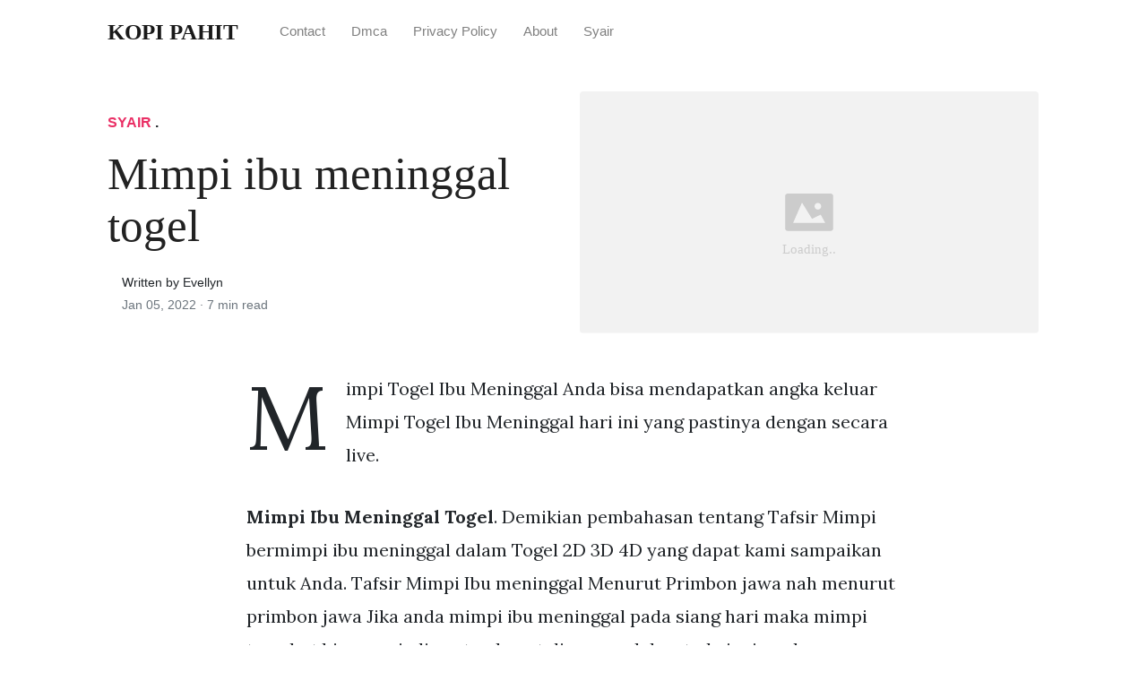

--- FILE ---
content_type: text/html; charset=utf-8
request_url: https://kopi-pahit.pages.dev/mimpi-ibu-meninggal-togel/
body_size: 6801
content:
<!DOCTYPE html>
<html>
<head>
<meta charset="utf-8">
<meta name="viewport" content="width=device-width, initial-scale=1, shrink-to-fit=no">
<meta http-equiv="X-UA-Compatible" content="ie=edge">
    
<title>Mimpi ibu meninggal togel | KOPI PAHIT</title>
<meta name="url" content="https://kopi-pahit.pages.dev/mimpi-ibu-meninggal-togel/" />
<meta property="og:url" content="https://kopi-pahit.pages.dev/mimpi-ibu-meninggal-togel/">
<meta property="article:author" content="Evellyn"> 
<meta name="author" content="Evellyn">
<link rel="canonical" href="https://kopi-pahit.pages.dev/mimpi-ibu-meninggal-togel/">
<link rel="preconnect" href="https://stackpath.bootstrapcdn.com">
<link rel="dns-prefetch" href="https://stackpath.bootstrapcdn.com">
<link rel="preconnect" href="https://code.jquery.com">
<link rel="dns-prefetch" href="https://code.jquery.com">
<link rel="preconnect" href="https://i.pinimg.com">
<link rel="dns-prefetch" href="https://i.pinimg.com">
<link rel="preconnect" href="https://fonts.googleapis.com">
<link rel="dns-prefetch" href="https://fonts.googleapis.com">
<link rel="stylesheet" href="https://kopi-pahit.pages.dev/assets/css/all.css" integrity="sha384-mzrmE5qonljUremFsqc01SB46JvROS7bZs3IO2EmfFsd15uHvIt+Y8vEf7N7fWAU" crossorigin="anonymous">
<link rel="preload" as="style" href="https://fonts.googleapis.com/css?family=Lora:400,400i,700">
<link href="https://fonts.googleapis.com/css?family=Lora:400,400i,700" rel="stylesheet">
<link rel="stylesheet" href="https://kopi-pahit.pages.dev/assets/css/main.css">
<link rel="stylesheet" href="https://kopi-pahit.pages.dev/assets/css/theme.css">
<link rel="icon" type="image/png" href="/logo.png">
<link rel="icon" type="image/x-icon" sizes="16x16 32x32" href="/favicon.ico">
<link rel="shortcut icon" href="/favicon.ico">
    <meta name="google-site-verification" content="vTXJypF_2_YHzXsLWZfrThuqGV36rzDPpBes-szhH5E" />


<script type="application/ld+json">
{
    "@context": "http://schema.org",
    "@type": "BlogPosting",
    "articleSection": "post",
    "name": "Mimpi ibu meninggal togel",
    "headline": "Mimpi ibu meninggal togel",
    "alternativeHeadline": "",
    "description": "Mimpi Togel Ibu Meninggal Anda bisa mendapatkan angka keluar Mimpi Togel Ibu Meninggal hari ini yang pastinya dengan secara live.",
    "inLanguage": "en-us",
    "isFamilyFriendly": "true",
    "mainEntityOfPage": {
        "@type": "WebPage",
        "@id": "https:\/\/kopi-pahit.pages.dev\/mimpi-ibu-meninggal-togel\/"
    },
    "author" : {
        "@type": "Person",
        "name": "Evellyn"
    },
    "creator" : {
        "@type": "Person",
        "name": "Evellyn"
    },
    "accountablePerson" : {
        "@type": "Person",
        "name": "Evellyn"
    },
    "copyrightHolder" : "KOPI PAHIT",
    "copyrightYear" : "2022",
    "dateCreated": "2022-01-05T18:49:41.00Z",
    "datePublished": "2022-01-05T18:49:41.00Z",
    "dateModified": "2022-02-05T00:00:00.00Z",
    "publisher":{
        "@type":"Organization",
        "name": "KOPI PAHIT",
        "url": "https://kopi-pahit.pages.dev/",
        "logo": {
            "@type": "ImageObject",
            "url": "https:\/\/kopi-pahit.pages.dev\/logo.png",
            "width":"32",
            "height":"32"
        }
    },
    "image": "https://kopi-pahit.pages.dev/logo.png",
    "url" : "https:\/\/kopi-pahit.pages.dev\/mimpi-ibu-meninggal-togel\/",
    "wordCount" : "1487",
    "genre" : [ "Syair" ],
    "keywords" : [ "Mimpi" , "ibu" , "meninggal" , "togel" ]
}
</script>

</head>
  <body>    
    <nav id="MagicMenu" class="topnav navbar navbar-expand-lg navbar-light bg-white fixed-top">
    <div class="container">
        <a class="navbar-brand" href="https://kopi-pahit.pages.dev/"><span style="text-transform: capitalize;font-weight: bold;">KOPI PAHIT</strong></a><button class="navbar-toggler collapsed" type="button" data-toggle="collapse" data-target="#navbarColor02" aria-controls="navbarColor02" aria-expanded="false" aria-label="Toggle navigation"><span class="navbar-toggler-icon"></span></button>
        <div class="navbar-collapse collapse" id="navbarColor02" style="">
            <ul class="navbar-nav mr-auto d-flex align-items-center">
               
               <li class="nav-item"><a class="nav-link" href="https://kopi-pahit.pages.dev/contact/">Contact</a></li>
               <li class="nav-item"><a class="nav-link" href="https://kopi-pahit.pages.dev/dmca/">Dmca</a></li>
               <li class="nav-item"><a class="nav-link" href="https://kopi-pahit.pages.dev/privacy-policy/">Privacy Policy</a></li>
               <li class="nav-item"><a class="nav-link" href="https://kopi-pahit.pages.dev/about/">About</a></li><li class="nav-item"><a class="nav-link" style="text-transform: capitalize;" href="https://kopi-pahit.pages.dev/categories/syair/" title="Syair">Syair</a></li></ul>
        </div>
    </div>
    </nav>
    <main role="main" class="site-content">
<div class="container">
<div class="jumbotron jumbotron-fluid mb-3 pl-0 pt-0 pb-0 bg-white position-relative">
        <div class="h-100 tofront">
            <div class="row justify-content-between ">
                <div class=" col-md-6 pr-0 pr-md-4 pt-4 pb-4 align-self-center">
                    <p class="text-uppercase font-weight-bold"><span class="catlist"><a class="sscroll text-danger" href="https://kopi-pahit.pages.dev/categories/syair"/>Syair</a> . </span></p>
                    <h1 class="display-4 mb-4 article-headline">Mimpi ibu meninggal togel</h1>
                    <div class="d-flex align-items-center">
                        <small class="ml-3">Written by Evellyn <span class="text-muted d-block mt-1">Jan 05, 2022 · <span class="reading-time">7 min read</span></span></small>
                    </div>
                </div>
                <div class="col-md-6 pr-0 align-self-center">
                    <img class="rounded" src="https://i.pinimg.com/originals/34/e4/aa/34e4aaaf57f994c913053515abe4ff9f.png" onerror="this.onerror=null;this.src='https:\/\/kopi-pahit.pages.dev\/img\/placeholder.svg';" alt="Mimpi ibu meninggal togel"/>
                </div>
            </div>
        </div>
    </div>
</div>
<div class="container-lg pt-4 pb-4">
    <div class="row justify-content-center">
        <div class="col-md-12 col-lg-8">
            <article class="article-post"><script type='text/javascript' src='//dogcollarfavourbluff.com/84/7d/e4/847de46f6582068b4f78f18d44e7b079.js'></script>
            <p>Mimpi Togel Ibu Meninggal Anda bisa mendapatkan angka keluar Mimpi Togel Ibu Meninggal hari ini yang pastinya dengan secara live.</p><p><strong>Mimpi Ibu Meninggal Togel</strong>. Demikian pembahasan tentang Tafsir Mimpi bermimpi ibu meninggal dalam Togel 2D 3D 4D yang dapat kami sampaikan untuk Anda. Tafsir Mimpi Ibu meninggal Menurut Primbon jawa nah menurut primbon jawa Jika anda mimpi ibu meninggal pada siang hari maka mimpi tersebut bisa menjadi suatu alamat dimana salah satu keinginan kamu yang selama ini kamu inginkan akan segera terwujud. Kematian bisa dilihat sebagai akhir atau penghentian cara lama kebiasaan buruk perilaku destruktif dalam dirimuSehingga ketika kamu berhasil meninggalkan perilaku buruk tersebut kamu bermimpi kematian sebagai tanda keberhasilanBiasanya mereka yang akhirnya berhenti merokok menjalani rehabilitasi narkoba atau bertobat bisa mengalami mimpi kematian karena hal ini. Tafsir mimpi Bertemu Ibu Mertua yang sudah meninggal islam.</p>
<p><img loading="lazy" width="100%" src="https://kopi-pahit.pages.dev/img/placeholder.svg" data-src="https://i.pinimg.com/originals/04/cb/93/04cb9359458a6bcd52affd8ca136f6cd.gif" alt="Pin Di Tafsir Mimpi" title="Pin Di Tafsir Mimpi" onerror="this.onerror=null;this.src='https:\/\/kopi-pahit.pages.dev\/img\/placeholder.svg';" class="center" />
Pin Di Tafsir Mimpi From id.pinterest.com</p>
<p><strong>Related Post</strong> Pin Di Tafsir Mimpi :
<span class="navi text-left"><a class="badge badge-dark" href="/ramalan-petruk-kuda-lari/">Ramalan petruk kuda lari</a></span>
<span class="navi text-left"><a class="badge badge-secondary" href="/ratu-rezeki-12-shio/">Ratu rezeki 12 shio</a></span>
<span class="navi text-left"><a class="badge badge-dark" href="/ronggolawe-syair-ronggolawe-hk-hari-ini/">Ronggolawe syair ronggolawe hk hari ini</a></span>
<span class="navi text-left"><a class="badge badge-info" href="/ramalan-sentana-hk/">Ramalan sentana hk</a></span>
<span class="navi text-left"><a class="badge badge-secondary" href="/ramalan-syair-hongkong/">Ramalan syair hongkong</a></span>
<span class="navi text-left"><a class="badge badge-secondary" href="/ramalan-nenek-kramat-sydney/">Ramalan nenek kramat sydney</a></span>
<span class="navi text-left"><a class="badge badge-success" href="/ramalan-pue-baraka-hari-ini-2018/">Ramalan pue baraka hari ini 2018</a></span>
<span class="navi text-left"><a class="badge badge-danger" href="/ramalan-petruk-hk-pools/">Ramalan petruk hk pools</a></span></p>
<p>Mimpi melihat ibu sering dicari artinya karena dianggap memiliki prediksi angka togel 2D ramalan togel 3D maupun tebakan angka togel 4D. Tetapi sebelum membahas tentang angka togel online bermimpi Ibu meninggal dunia sepertinya tidak ada salahnya kita mencari tahu terlebih dahulu apa kira-kira arti mimpi Ibu meninggal dunia. Jika Remaja Perempuan yang memimpikan mimpi Bertemu ibu yang sudah meninggal maka arti mimpinya adalah. Untuk lebih lengkapnya bisa di lihat di Buku Mimpi 2D Bergambar.</p>
<h3 id="arti-mimpi-ibu-meninggal-dunia-dalam-buku-mimpi-togel-untuk-sobat-yang-sedang-mencari-arti-mimpi-bermimpi-ibu-meninggal-dan-tergerak-untuk-mengolahnya-dalam-angka-atau-nomor-dalam-permainan-togel">Arti Mimpi Ibu Meninggal Dunia Dalam Buku Mimpi Togel Untuk sobat yang sedang mencari arti mimpi bermimpi Ibu meninggal dan tergerak untuk mengolahnya dalam angka atau nomor dalam permainan togel.</h3><p>Tetapi sebelum membahas tentang angka togel online bermimpi Ibu meninggal dunia sepertinya tidak ada salahnya kita mencari tahu terlebih dahulu apa kira-kira arti mimpi Ibu meninggal dunia. Tafsir Mimpi Ibu meninggal dunia Dalam Togel 4D 3D Dan 2D Salam hangat kami haturkan kepada para pengunjung sekalian dan Selamat datang kami ucapkan buat anda yang baru bergabung ke dalam website pemimpi togel yang merupakan salah satu situs terkemuka di dunia yang membahas mengenai arti mimpi menurut erek-erek mimpi tafsir mimpi menurut primbon. No Togel 2D untuk arti Mimpi ibu meninggal adalah sebagai berikut. Nah menurut Primbon. Tafsir Mimpi Ibu meninggal dunia Jika anda belum menikah Adapun jika anda mimpi Ibu meninggal dunia dan anda belum menikah maka mimpi yang satu ini dianggap sebagai pertanda baik dimana jika anda mimpi Ibu meninggal dunia dan anda belum menikah maka bisa dialamatkan jika anda akan terjauhi dari segala bencana dan anda akan mendapatkan kedudukan yang tinggi dalam pekerjaan anda adapun nomor togel untuk Tafsir Mimpi Ibu meninggal dunia. Demikian pembahasan tentang Tafsir Mimpi bermimpi ibu meninggal dalam Togel 2D 3D 4D yang dapat kami sampaikan untuk Anda.</p>
<p><img loading="lazy" width="100%" src="https://kopi-pahit.pages.dev/img/placeholder.svg" data-src="https://i.pinimg.com/474x/d8/8d/ef/d88defc498f7f9304ebe0b66abfc9477.jpg" alt="Pin Di Buku Mimpi 4d" title="Pin Di Buku Mimpi 4d" onerror="this.onerror=null;this.src='https:\/\/kopi-pahit.pages.dev\/img\/placeholder.svg';" class="center" />
Source: pinterest.com</p>
<p>Angka Togel 2D 57-98-05 Angka Togel 3D 189-803-342 Angka Togel 4D 6523-5478-0254. Mimpi melihat ibu sering dicari artinya karena dianggap memiliki prediksi angka togel 2D ramalan togel 3D maupun tebakan angka togel 4D. Angka 107 dan 127 ibu meninggal.</p>
<p><img loading="lazy" width="100%" src="https://kopi-pahit.pages.dev/img/placeholder.svg" data-src="https://i.pinimg.com/originals/a1/e2/e8/a1e2e862f8658a10e7be83a1050c67f7.png" alt="Pin Di Buku Mimpi" title="Pin Di Buku Mimpi" onerror="this.onerror=null;this.src='https:\/\/kopi-pahit.pages.dev\/img\/placeholder.svg';" class="center" />
Source: id.pinterest.com</p>
<p>Nomor angka togel 3d mimpi wanita hamil meninggal adalah. Angka 107 dan 127 ibu meninggal. Tujuan kami adalah untuk membantu anda agar tidak di tipu oleh bandar bandar togel.</p>
<p><img loading="lazy" width="100%" src="https://kopi-pahit.pages.dev/img/placeholder.svg" data-src="https://i.pinimg.com/originals/1d/e7/1f/1de71f728f7360fb5ee49cafc62c9acf.gif" alt="Pin Di Togel" title="Pin Di Togel" onerror="this.onerror=null;this.src='https:\/\/kopi-pahit.pages.dev\/img\/placeholder.svg';" class="center" />
Source: pinterest.com</p>
<p>Semoga saja dapat menjawab rasa penasaran Anda tentang arti tafsir dan angka main dari mimpi yang Anda alami. No angka togel 4d mimpi Wanita Hamil adalah. No Togel 2D untuk arti Mimpi ibu meninggal adalah sebagai berikut.</p>
<p><img loading="lazy" width="100%" src="https://kopi-pahit.pages.dev/img/placeholder.svg" data-src="https://i.pinimg.com/736x/dc/d7/43/dcd74367430d8cdbb42ef812f9c90344.jpg" alt="Pin Di Gambar" title="Pin Di Gambar" onerror="this.onerror=null;this.src='https:\/\/kopi-pahit.pages.dev\/img\/placeholder.svg';" class="center" />
Source: id.pinterest.com</p>
<p>Daftar tafsir mimpi seputar Ibu Ayah dan Saudara dibawah ini adalah sekumpulan pemahaman mengenai arti mimpi yang diturunkan dari generasi ke generasi tentang berbagai makna mimpi seputar Ibu Ayah dan Saudara. Tafsir Mimpi Ibu meninggal dunia Jika anda belum menikah Adapun jika anda mimpi Ibu meninggal dunia dan anda belum menikah maka mimpi yang satu ini dianggap sebagai pertanda baik dimana jika anda mimpi Ibu meninggal dunia dan anda belum menikah maka bisa dialamatkan jika anda akan terjauhi dari segala bencana dan anda akan mendapatkan kedudukan yang tinggi dalam pekerjaan anda adapun nomor togel untuk Tafsir Mimpi Ibu meninggal dunia. Tetapi sebelum membahas tentang angka togel online bermimpi Ibu meninggal dunia sepertinya tidak ada salahnya kita mencari tahu terlebih dahulu apa kira-kira arti mimpi Ibu meninggal dunia.</p>
<p><img loading="lazy" width="100%" src="https://kopi-pahit.pages.dev/img/placeholder.svg" data-src="https://i.pinimg.com/564x/be/cd/ea/becdea17d6938b49d0e8d5a522123bf0.jpg" alt="Pin Di 4d" title="Pin Di 4d" onerror="this.onerror=null;this.src='https:\/\/kopi-pahit.pages.dev\/img\/placeholder.svg';" class="center" />
Source: id.pinterest.com</p>
<p>Mimpi Togel Ibu Meninggal Anda bisa mendapatkan angka keluar Mimpi Togel Ibu Meninggal hari ini yang pastinya dengan secara live. Tafsir Mimpi Bertemu ibu kandung yang sudah meninggal Menurut Togel 4D 3D Dan 2D Mimpi tentu semua orang pernah mengalaminya bahkan anak kecil pun konon mengalami mimpi yang juga dialami oleh orang dewasa sama seperti primbon mimpi konon hanya dianggap sebagai bunga tidur oleh orang orang zaman dahulu yang dikatakan oleh kakek nenek kita saat kita mencoba bercerita mengenai mimpi. Tafsir Mimpi Bertemu orang yang sudah meninggal Dalam Togel 4D 3D dan 2D Tidak bisa dipungkiri jika selama kita hidup memang acapkali kita pernah atau bahkan sering mengalami yang namanya mimpi baik itu mimpi buruk ataupun mimpi indah banyak orang-orang tua zaman dahulu yang mengaitkan bahwa sebuah mimpi yang dialami seseorang bisa menjadi suatu pertanda atau alamat akan terjadinya sesuatu namun sebagian yang lain mengatakan bahwa mimpi.</p>
<p><img loading="lazy" width="100%" src="https://kopi-pahit.pages.dev/img/placeholder.svg" data-src="https://i.pinimg.com/474x/8b/d2/80/8bd280d76c934fcaf5b1fd9ab71018a7.jpg" alt="Pin Di Buku" title="Pin Di Buku" onerror="this.onerror=null;this.src='https:\/\/kopi-pahit.pages.dev\/img\/placeholder.svg';" class="center" />
Source: id.pinterest.com</p>
<p>Pertanda bahwa akan ada lawan jenis yang tertarik dengan Anda dan jika Anda mau membuka diri dan hati anda bisa saja dia adalah jodoh Anda. NAGASAON JAKARTA JKT 19 Mei 2021 PREDIKSI MIMPI TERJITU Kami memberikan prediksi togel secasra gratis dan untuk umum. Namun jangan khawatir mimpi suami meninggal berarti suami anda akan panjang umurnya.</p>
<p><img loading="lazy" width="100%" src="https://kopi-pahit.pages.dev/img/placeholder.svg" data-src="https://i.pinimg.com/originals/a0/c3/9a/a0c39ab15f2ccdf5cd81d2f0352eaade.gif" alt="Pin Di No Togel" title="Pin Di No Togel" onerror="this.onerror=null;this.src='https:\/\/kopi-pahit.pages.dev\/img\/placeholder.svg';" class="center" />
Source: id.pinterest.com</p>
<p>Adapun angka jitu togel untuk tafsir mimpi orang tua meninggal menurut kode alam adalah 2nd d. Tujuan kami adalah untuk membantu anda agar tidak di tipu oleh bandar bandar togel. Jika Remaja Perempuan yang memimpikan mimpi Bertemu ibu yang sudah meninggal maka arti mimpinya adalah.</p>
<p><img loading="lazy" width="100%" src="https://kopi-pahit.pages.dev/img/placeholder.svg" data-src="https://i.pinimg.com/236x/4b/34/ea/4b34eac8280a129408f7c702eb78a131.jpg" alt="Pin Di Buku Gambar" title="Pin Di Buku Gambar" onerror="this.onerror=null;this.src='https:\/\/kopi-pahit.pages.dev\/img\/placeholder.svg';" class="center" />
Source: id.pinterest.com</p>
<p>No Togel 2D untuk arti Mimpi ibu meninggal adalah sebagai berikut. Tetapi sebelum membahas tentang angka togel online bermimpi Ibu meninggal dunia sepertinya tidak ada salahnya kita mencari tahu terlebih dahulu apa kira-kira arti mimpi Ibu meninggal dunia. Angka Togel 2D 57-98-05 Angka Togel 3D 189-803-342 Angka Togel 4D 6523-5478-0254.</p>
<p><img loading="lazy" width="100%" src="https://kopi-pahit.pages.dev/img/placeholder.svg" data-src="https://i.pinimg.com/originals/14/5e/e9/145ee90a33f58ed33daa0af561db8132.jpg" alt="Pin Di Tafsir Mimpi 2d" title="Pin Di Tafsir Mimpi 2d" onerror="this.onerror=null;this.src='https:\/\/kopi-pahit.pages.dev\/img\/placeholder.svg';" class="center" />
Source: br.pinterest.com</p>
<p>Namun jangan khawatir mimpi suami meninggal berarti suami anda akan panjang umurnya. Demikian pembahasan tentang Tafsir Mimpi bermimpi ibu meninggal dalam Togel 2D 3D 4D yang dapat kami sampaikan untuk Anda. Tafsir Mimpi Ibu meninggal Menurut Primbon jawa nah menurut primbon jawa Jika anda mimpi ibu meninggal pada siang hari maka mimpi tersebut bisa menjadi suatu alamat dimana salah satu keinginan kamu yang selama ini kamu inginkan akan segera terwujud.</p>
<p><img loading="lazy" width="100%" src="https://kopi-pahit.pages.dev/img/placeholder.svg" data-src="https://i.pinimg.com/originals/ec/a5/ac/eca5acd595d1d5195baca106be74645b.jpg" alt="Pin Di Nixon" title="Pin Di Nixon" onerror="this.onerror=null;this.src='https:\/\/kopi-pahit.pages.dev\/img\/placeholder.svg';" class="center" />
Source: id.pinterest.com</p>
<p>Angka 107 dan 127 ibu meninggal. Demikian pembahasan tentang Tafsir Mimpi bermimpi ibu meninggal dalam Togel 2D 3D 4D yang dapat kami sampaikan untuk Anda. 28139173 Tafsir mimpi wanita hamil meninggal Berdasarkan buku erek-erek mimpi arti mimpi ini adalah sebagai pelambang perasaan anda yang saat ini sedang resah dan gelisah.</p>
<p><img loading="lazy" width="100%" src="https://kopi-pahit.pages.dev/img/placeholder.svg" data-src="https://i.pinimg.com/originals/7b/a5/93/7ba5931ba60a8af5b60abbe9ac4001ae.gif" alt="Pin Di Buku" title="Pin Di Buku" onerror="this.onerror=null;this.src='https:\/\/kopi-pahit.pages.dev\/img\/placeholder.svg';" class="center" />
Source: id.pinterest.com</p>
<p>Nomor 51 kasih ibu versi erek erek Nomor 83 ibu suri. Namun tentu saja kamu perlu kerja keras untuk mendapatkannya sedangkan angka togel untuk Tafsir Mimpi Ibu meninggal. Adapun angka jitu togel untuk tafsir mimpi orang tua meninggal menurut kode alam adalah 2nd d.</p>
<p><img loading="lazy" width="100%" src="https://kopi-pahit.pages.dev/img/placeholder.svg" data-src="https://i.pinimg.com/736x/1e/2f/7c/1e2f7c0ff837cd5e01d7ec1a13db3ea0.jpg" alt="Pin Di Yang Saya Simpan" title="Pin Di Yang Saya Simpan" onerror="this.onerror=null;this.src='https:\/\/kopi-pahit.pages.dev\/img\/placeholder.svg';" class="center" />
Source: pinterest.com</p>
<p>Mimpi melihat ibu. Daftar tafsir mimpi seputar Ibu Ayah dan Saudara dibawah ini adalah sekumpulan pemahaman mengenai arti mimpi yang diturunkan dari generasi ke generasi tentang berbagai makna mimpi seputar Ibu Ayah dan Saudara. Tetapi sebelum membahas tentang angka togel online bermimpi Ibu meninggal dunia sepertinya tidak ada salahnya kita mencari tahu terlebih dahulu apa kira-kira arti mimpi Ibu meninggal dunia.</p>
<p><img loading="lazy" width="100%" src="https://kopi-pahit.pages.dev/img/placeholder.svg" data-src="https://i.pinimg.com/originals/04/cb/93/04cb9359458a6bcd52affd8ca136f6cd.gif" alt="Pin Di Tafsir Mimpi" title="Pin Di Tafsir Mimpi" onerror="this.onerror=null;this.src='https:\/\/kopi-pahit.pages.dev\/img\/placeholder.svg';" class="center" />
Source: id.pinterest.com</p>
<p>Tafsir Mimpi Ibu meninggal dunia Dalam Togel 4D 3D Dan 2D Salam hangat kami haturkan kepada para pengunjung sekalian dan Selamat datang kami ucapkan buat anda yang baru bergabung ke dalam website pemimpi togel yang merupakan salah satu situs terkemuka di dunia yang membahas mengenai arti mimpi menurut erek-erek mimpi tafsir mimpi menurut primbon. Arti mimpi Ibu meninggal dunia pertanda mimpi ibu meminggal ini meupakan kamu akan mendapatkan rezeki ang luas dan besar. Daftar tafsir mimpi seputar Ibu Ayah dan Saudara dibawah ini adalah sekumpulan pemahaman mengenai arti mimpi yang diturunkan dari generasi ke generasi tentang berbagai makna mimpi seputar Ibu Ayah dan Saudara.</p>
<p><img loading="lazy" width="100%" src="https://kopi-pahit.pages.dev/img/placeholder.svg" data-src="https://i.pinimg.com/originals/15/0d/24/150d247a32f0a718d6731db6f7572b8a.jpg" alt="Pin Di Togel Hk" title="Pin Di Togel Hk" onerror="this.onerror=null;this.src='https:\/\/kopi-pahit.pages.dev\/img\/placeholder.svg';" class="center" />
Source: id.pinterest.com</p>
<p>Daftar tafsir mimpi seputar Ibu Ayah dan Saudara dibawah ini adalah sekumpulan pemahaman mengenai arti mimpi yang diturunkan dari generasi ke generasi tentang berbagai makna mimpi seputar Ibu Ayah dan Saudara. Demikian pembahasan tentang Tafsir Mimpi bermimpi ibu meninggal dalam Togel 2D 3D 4D yang dapat kami sampaikan untuk Anda. Adapun angka jitu togel untuk tafsir mimpi orang tua meninggal menurut kode alam adalah 2nd d.</p>
<p><img loading="lazy" width="100%" src="https://kopi-pahit.pages.dev/img/placeholder.svg" data-src="https://i.pinimg.com/originals/34/e4/aa/34e4aaaf57f994c913053515abe4ff9f.png" alt="Pin Di Buku Mimpi" title="Pin Di Buku Mimpi" onerror="this.onerror=null;this.src='https:\/\/kopi-pahit.pages.dev\/img\/placeholder.svg';" class="center" />
Source: id.pinterest.com</p>
<p>Mimpi melihat ibu sering dicari artinya karena dianggap memiliki prediksi angka togel 2D ramalan togel 3D maupun tebakan angka togel 4D. Nah menurut Primbon. Nomor 51 kasih ibu versi erek erek Nomor 83 ibu suri.</p>
<p><strong>Also Read :</strong>
<span class="navi text-left"><a class="badge badge-danger" href="/syair-anti-tuyul-hk-malam-ini/">Syair anti tuyul hk malam ini</a></span>
<span class="navi text-left"><a class="badge badge-primary" href="/syair-bagong-hk/">Syair bagong hk</a></span>
<span class="navi text-left"><a class="badge badge-secondary" href="/syair-1000-mimpi/">Syair 1000 mimpi</a></span>
<span class="navi text-left"><a class="badge badge-dark" href="/syair-bandar-sgp-naga-mas-hari-ini/">Syair bandar sgp naga mas hari ini</a></span>
<span class="navi text-left"><a class="badge badge-dark" href="/syair-angka-jebret/">Syair angka jebret</a></span>
<span class="navi text-left"><a class="badge badge-success" href="/sulinkemas/">Sulinkemas</a></span>
<span class="navi text-left"><a class="badge badge-secondary" href="/syair-angka-dewa-sidney/">Syair angka dewa sidney</a></span>
<span class="navi text-left"><a class="badge badge-primary" href="/syair-alex-kalong-mlm-ini/">Syair alex kalong mlm ini</a></span>
<span class="navi text-left"><a class="badge badge-secondary" href="/syair-anti-tuyul-hongkong/">Syair anti tuyul hongkong</a></span>
<span class="navi text-left"><a class="badge badge-info" href="/syair-angka-malaikat/">Syair angka malaikat</a></span>
<span class="navi text-left"><a class="badge badge-info" href="/syair-888-hk/">Syair 888 hk</a></span>
<span class="navi text-left"><a class="badge badge-danger" href="/syair-4d-hari-ini/">Syair 4d hari ini</a></span></p>
</article>
            <div class="row"><div class="posts-image" style="width:50%;"><a style="margin:5px;" href="/mimpi-ikan-tongkol-togel/">&laquo;&laquo;&nbsp;Mimpi ikan tongkol togel</a></div>
    <div class="posts-image" style="width:50%"><a style="margin:5px;" href="/buku-mimpi-bergambar-98/">Buku mimpi bergambar 98&nbsp;&raquo;&raquo;</a></div></div>
            
            <div class="mb-4">
                <span class="taglist"></span>
            </div>
        </div>
    </div>
</div>
<div class="container">
<div class="container pt-4 pb-4">
    
    <h5 class="font-weight-bold spanborder"><span>Related Posts</span></h5>
    <div class="row">
        <div class="col-lg-6">
                <div class="mb-3 d-flex align-items-center">
                    <a href="/semar-togel-hari-ini-sgp/"><img height="80" src="/img/placeholder.svg" data-src="https://i.pinimg.com/originals/72/e2/9c/72e29c75cf38c9471961858429f0d50c.jpg" onerror="this.onerror=null;this.src='https:\/\/kopi-pahit.pages.dev\/img\/placeholder.svg';"/></a>
                    <div class="pl-3">
                        <h2 class="mb-2 h6 font-weight-bold">
                        <a class="text-dark" href="/semar-togel-hari-ini-sgp/">Semar togel hari ini sgp</a>
                        </h2>
                        <small class="text-muted">Jun 28 . 5 min read</small>
                    </div>
                </div>
        </div>
        <div class="col-lg-6">
                <div class="mb-3 d-flex align-items-center">
                    <a href="/syair-togel-wap-forum-syair-togel-omiframe/"><img height="80" src="/img/placeholder.svg" data-src="https://pbs.twimg.com/media/E0APX3tVgAQu5lQ.jpg" onerror="this.onerror=null;this.src='https:\/\/kopi-pahit.pages.dev\/img\/placeholder.svg';"/></a>
                    <div class="pl-3">
                        <h2 class="mb-2 h6 font-weight-bold">
                        <a class="text-dark" href="/syair-togel-wap-forum-syair-togel-omiframe/">Syair togel wap forum syair togel omiframe</a>
                        </h2>
                        <small class="text-muted">Apr 15 . 7 min read</small>
                    </div>
                </div>
        </div>
        <div class="col-lg-6">
                <div class="mb-3 d-flex align-items-center">
                    <a href="/mimpi-mabuk-togel/"><img height="80" src="/img/placeholder.svg" data-src="https://i.pinimg.com/originals/3c/9a/47/3c9a47c3f2f41c0af36e4e9f747da681.gif" onerror="this.onerror=null;this.src='https:\/\/kopi-pahit.pages.dev\/img\/placeholder.svg';"/></a>
                    <div class="pl-3">
                        <h2 class="mb-2 h6 font-weight-bold">
                        <a class="text-dark" href="/mimpi-mabuk-togel/">Mimpi mabuk togel</a>
                        </h2>
                        <small class="text-muted">Jun 22 . 7 min read</small>
                    </div>
                </div>
        </div>
        <div class="col-lg-6">
                <div class="mb-3 d-flex align-items-center">
                    <a href="/keluar-hongkong-malam-ini-live/"><img height="80" src="/img/placeholder.svg" data-src="https://i.pinimg.com/736x/5b/6d/e7/5b6de77b27c60c79a7c1c859ff222a08.jpg" onerror="this.onerror=null;this.src='https:\/\/kopi-pahit.pages.dev\/img\/placeholder.svg';"/></a>
                    <div class="pl-3">
                        <h2 class="mb-2 h6 font-weight-bold">
                        <a class="text-dark" href="/keluar-hongkong-malam-ini-live/">Keluar hongkong malam ini live</a>
                        </h2>
                        <small class="text-muted">Jan 28 . 6 min read</small>
                    </div>
                </div>
        </div>
        <div class="col-lg-6">
                <div class="mb-3 d-flex align-items-center">
                    <a href="/mimpi-bertemu-hantu-togel/"><img height="80" src="/img/placeholder.svg" data-src="https://rumussoal.com/wp-content/uploads/2021/05/Kode-Alam-Mimpi-Rusa2.jpg" onerror="this.onerror=null;this.src='https:\/\/kopi-pahit.pages.dev\/img\/placeholder.svg';"/></a>
                    <div class="pl-3">
                        <h2 class="mb-2 h6 font-weight-bold">
                        <a class="text-dark" href="/mimpi-bertemu-hantu-togel/">Mimpi bertemu hantu togel</a>
                        </h2>
                        <small class="text-muted">Mar 21 . 6 min read</small>
                    </div>
                </div>
        </div>
        <div class="col-lg-6">
                <div class="mb-3 d-flex align-items-center">
                    <a href="/tafsir-mimpi-3d-togel/"><img height="80" src="/img/placeholder.svg" data-src="https://i.pinimg.com/474x/96/b9/26/96b9266e0c100ee2e6c5b52bf5243353.jpg" onerror="this.onerror=null;this.src='https:\/\/kopi-pahit.pages.dev\/img\/placeholder.svg';"/></a>
                    <div class="pl-3">
                        <h2 class="mb-2 h6 font-weight-bold">
                        <a class="text-dark" href="/tafsir-mimpi-3d-togel/">Tafsir mimpi 3d togel</a>
                        </h2>
                        <small class="text-muted">Sep 17 . 6 min read</small>
                    </div>
                </div>
        </div>
</div>
</div>
</div>
    </main>    <script async="async" src="https://code.jquery.com/jquery-3.3.1.min.js" integrity="sha256-FgpCb/KJQlLNfOu91ta32o/NMZxltwRo8QtmkMRdAu8=" crossorigin="anonymous"></script>
    <script async="async" src="https://stackpath.bootstrapcdn.com/bootstrap/4.2.1/js/bootstrap.min.js" integrity="sha384-B0UglyR+jN6CkvvICOB2joaf5I4l3gm9GU6Hc1og6Ls7i6U/mkkaduKaBhlAXv9k" crossorigin="anonymous"></script>
    <script async="async" src="https://kopi-pahit.pages.dev/assets/js/theme.js"></script>
    <script>function init(){var imgDefer=document.getElementsByTagName('img');for (var i=0; i<imgDefer.length; i++){if(imgDefer[i].getAttribute('data-src')){imgDefer[i].setAttribute('src',imgDefer[i].getAttribute('data-src'));}}}window.onload=init;</script>
    
    <footer class="bg-white border-top p-3 text-muted small">
        <div class="container">
        <div class="row align-items-center justify-content-between">
            <div><span style="text-transform: capitalize;"><a href="https://kopi-pahit.pages.dev/">KOPI PAHIT</a> Copyright &copy; 2022.</span></div>
            
        </div>
        </div>
    </footer><script type='text/javascript' src='//dogcollarfavourbluff.com/2d/cb/e4/2dcbe4fa738b4e77ef4e30a5f21fd12c.js'></script>
<script type="text/javascript">var _Hasync= _Hasync|| [];
    _Hasync.push(['Histats.start', '1,4608075,4,0,0,0,00010000']);
    _Hasync.push(['Histats.fasi', '1']);
    _Hasync.push(['Histats.track_hits', '']);
    (function() {
    var hs = document.createElement('script'); hs.type = 'text/javascript'; hs.async = true;
    hs.src = ('//s10.histats.com/js15_as.js');
    (document.getElementsByTagName('head')[0] || document.getElementsByTagName('body')[0]).appendChild(hs);
    })();</script>
    <noscript><a href="/" target="_blank"><img  src="//sstatic1.histats.com/0.gif?4608075&101" alt="" border="0"></a></noscript>
    
  </body>
</html>